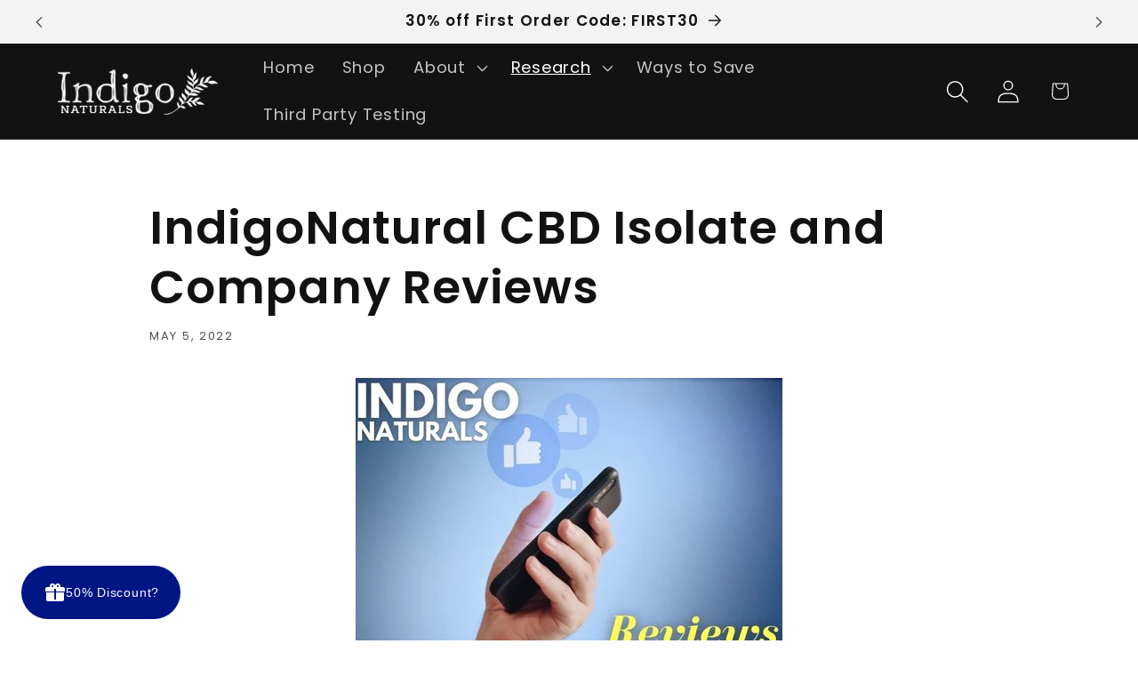

--- FILE ---
content_type: text/css
request_url: https://cdn.shopify.com/extensions/019bb6d0-ebc9-735b-b8aa-868be7caa72d/bloop-extensions-320/assets/affiliate-rf.css
body_size: 94
content:
af-rf {
    display: flex;
    justify-content: center;
    align-items: center;
}
af-rf-main {
    display: grid;
    grid-template-columns: repeat(2, 1fr);
    grid-auto-rows: auto;
    align-items: center;
    justify-content: center;
}

.af-info {
    grid-column: 1;
    grid-row: 1;
    height: 100%;
    width: 100%;
    padding: 30px 20px;
    display: flex;
    flex-direction: column;
    justify-content: center;
    gap: 30px
}

.af-benefit {
    display: flex;
    /* align-items: center; */
    margin-top: 12px;
}

.af-benefit div {
    flex: 1;
}

.af-input {
    outline: none;
    outline-offset: unset;
    box-shadow: unset;
    padding: 12px;
    width: 100%;
}

.af-form {
    grid-column: 2;
    grid-row: 1;
    height: 100%;
    width: 100%;
    display: flex;
    justify-content: center;
    padding: 30px 20px;
}

.af-form form {
    display: flex;
    flex-direction: column;
    justify-content: center;
}

.af-form-action {
    margin-top: 16px;
    text-align: center;
}

.af-form-action af-rf-button {
    display: flex;
    width: 100%;
    padding: 12px;
    text-align: center;
    cursor: pointer;
    height: 50px;
    justify-content: center;
    align-items: center;
}

af-rf-button.bl-loading svg {
    animation: bb-spinner 1s linear infinite;
}

.af-form-action .error {
    color: red;
}

.af-form-action af-rf-button:hover {
    opacity: 0.8;
}

.af-form-action af-rf-button:active {
    background-image: linear-gradient(rgba(0, 0, 0, 0.1), rgba(0, 0, 0, 0.1));
}

af-rf-thank {
    display: block;
    text-align: center;
}

.af-field.af-field-checkbox {
    display: flex;
    flex-direction: row-reverse;
    justify-content: flex-end;
    gap: 4px;
}

/*keyframes*/
@keyframes bb-spinner {
    100% {
        transform: rotate(1turn);
    }
}

@media (max-width: 767px) {
    .af-info {
        grid-column: 1/3;
        grid-row: 1;
    }

    .af-form {
        grid-column: 1/3;
        grid-row: 2;
    }
}

.error {
    color: red;
    font-size: 14px;
    margin-top: 4px;
}
.af-checkbox-group {
    display: flex;
    flex-direction: column;
    gap: 6px;
}

.af-checkbox-group label {
    display: flex;
    align-items: center;
}